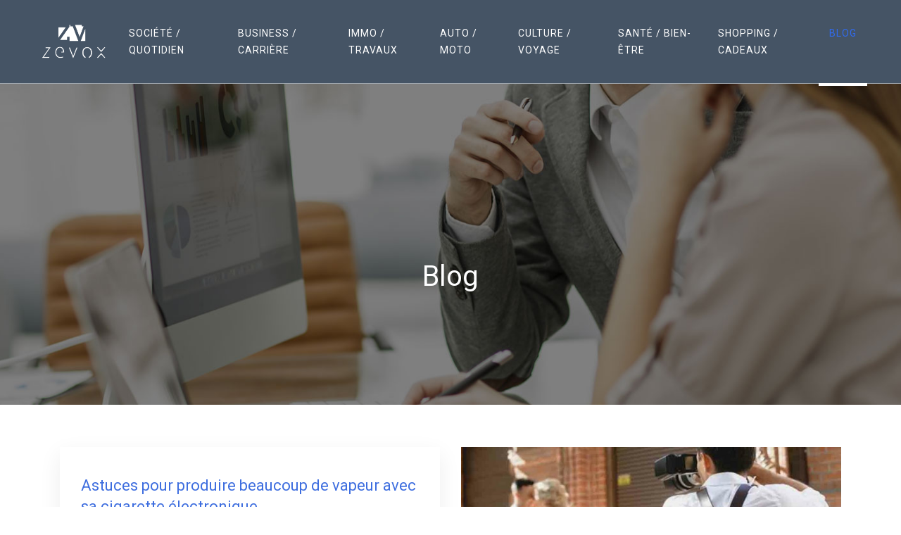

--- FILE ---
content_type: text/html; charset=UTF-8
request_url: https://www.zevox.fr/blog/page/3/
body_size: 8660
content:
<!DOCTYPE html>
<html>
<head lang="fr-FR">
<meta charset="UTF-8">
<meta name="viewport" content="width=device-width">
<link rel="shortcut icon" href="https://www.zevox.fr/wp-content/uploads/2018/05/favicon-zevox.png" /><link val="be-wallet" ver="v 3.18.4" />
<meta name='robots' content='max-image-preview:large' />
<link rel='dns-prefetch' href='//stackpath.bootstrapcdn.com' />
<link rel='canonical' href='https://www.zevox.fr/blog/page/3/' /><title>Blog - Page 3</title><link rel="alternate" type="application/rss+xml" title="zevox &raquo; Flux de la catégorie Blog" href="https://www.zevox.fr/blog/feed/" />
<style id='wp-img-auto-sizes-contain-inline-css' type='text/css'>
img:is([sizes=auto i],[sizes^="auto," i]){contain-intrinsic-size:3000px 1500px}
/*# sourceURL=wp-img-auto-sizes-contain-inline-css */
</style>
<style id='wp-block-library-inline-css' type='text/css'>
:root{--wp-block-synced-color:#7a00df;--wp-block-synced-color--rgb:122,0,223;--wp-bound-block-color:var(--wp-block-synced-color);--wp-editor-canvas-background:#ddd;--wp-admin-theme-color:#007cba;--wp-admin-theme-color--rgb:0,124,186;--wp-admin-theme-color-darker-10:#006ba1;--wp-admin-theme-color-darker-10--rgb:0,107,160.5;--wp-admin-theme-color-darker-20:#005a87;--wp-admin-theme-color-darker-20--rgb:0,90,135;--wp-admin-border-width-focus:2px}@media (min-resolution:192dpi){:root{--wp-admin-border-width-focus:1.5px}}.wp-element-button{cursor:pointer}:root .has-very-light-gray-background-color{background-color:#eee}:root .has-very-dark-gray-background-color{background-color:#313131}:root .has-very-light-gray-color{color:#eee}:root .has-very-dark-gray-color{color:#313131}:root .has-vivid-green-cyan-to-vivid-cyan-blue-gradient-background{background:linear-gradient(135deg,#00d084,#0693e3)}:root .has-purple-crush-gradient-background{background:linear-gradient(135deg,#34e2e4,#4721fb 50%,#ab1dfe)}:root .has-hazy-dawn-gradient-background{background:linear-gradient(135deg,#faaca8,#dad0ec)}:root .has-subdued-olive-gradient-background{background:linear-gradient(135deg,#fafae1,#67a671)}:root .has-atomic-cream-gradient-background{background:linear-gradient(135deg,#fdd79a,#004a59)}:root .has-nightshade-gradient-background{background:linear-gradient(135deg,#330968,#31cdcf)}:root .has-midnight-gradient-background{background:linear-gradient(135deg,#020381,#2874fc)}:root{--wp--preset--font-size--normal:16px;--wp--preset--font-size--huge:42px}.has-regular-font-size{font-size:1em}.has-larger-font-size{font-size:2.625em}.has-normal-font-size{font-size:var(--wp--preset--font-size--normal)}.has-huge-font-size{font-size:var(--wp--preset--font-size--huge)}.has-text-align-center{text-align:center}.has-text-align-left{text-align:left}.has-text-align-right{text-align:right}.has-fit-text{white-space:nowrap!important}#end-resizable-editor-section{display:none}.aligncenter{clear:both}.items-justified-left{justify-content:flex-start}.items-justified-center{justify-content:center}.items-justified-right{justify-content:flex-end}.items-justified-space-between{justify-content:space-between}.screen-reader-text{border:0;clip-path:inset(50%);height:1px;margin:-1px;overflow:hidden;padding:0;position:absolute;width:1px;word-wrap:normal!important}.screen-reader-text:focus{background-color:#ddd;clip-path:none;color:#444;display:block;font-size:1em;height:auto;left:5px;line-height:normal;padding:15px 23px 14px;text-decoration:none;top:5px;width:auto;z-index:100000}html :where(.has-border-color){border-style:solid}html :where([style*=border-top-color]){border-top-style:solid}html :where([style*=border-right-color]){border-right-style:solid}html :where([style*=border-bottom-color]){border-bottom-style:solid}html :where([style*=border-left-color]){border-left-style:solid}html :where([style*=border-width]){border-style:solid}html :where([style*=border-top-width]){border-top-style:solid}html :where([style*=border-right-width]){border-right-style:solid}html :where([style*=border-bottom-width]){border-bottom-style:solid}html :where([style*=border-left-width]){border-left-style:solid}html :where(img[class*=wp-image-]){height:auto;max-width:100%}:where(figure){margin:0 0 1em}html :where(.is-position-sticky){--wp-admin--admin-bar--position-offset:var(--wp-admin--admin-bar--height,0px)}@media screen and (max-width:600px){html :where(.is-position-sticky){--wp-admin--admin-bar--position-offset:0px}}

/*# sourceURL=wp-block-library-inline-css */
</style><style id='global-styles-inline-css' type='text/css'>
:root{--wp--preset--aspect-ratio--square: 1;--wp--preset--aspect-ratio--4-3: 4/3;--wp--preset--aspect-ratio--3-4: 3/4;--wp--preset--aspect-ratio--3-2: 3/2;--wp--preset--aspect-ratio--2-3: 2/3;--wp--preset--aspect-ratio--16-9: 16/9;--wp--preset--aspect-ratio--9-16: 9/16;--wp--preset--color--black: #000000;--wp--preset--color--cyan-bluish-gray: #abb8c3;--wp--preset--color--white: #ffffff;--wp--preset--color--pale-pink: #f78da7;--wp--preset--color--vivid-red: #cf2e2e;--wp--preset--color--luminous-vivid-orange: #ff6900;--wp--preset--color--luminous-vivid-amber: #fcb900;--wp--preset--color--light-green-cyan: #7bdcb5;--wp--preset--color--vivid-green-cyan: #00d084;--wp--preset--color--pale-cyan-blue: #8ed1fc;--wp--preset--color--vivid-cyan-blue: #0693e3;--wp--preset--color--vivid-purple: #9b51e0;--wp--preset--gradient--vivid-cyan-blue-to-vivid-purple: linear-gradient(135deg,rgb(6,147,227) 0%,rgb(155,81,224) 100%);--wp--preset--gradient--light-green-cyan-to-vivid-green-cyan: linear-gradient(135deg,rgb(122,220,180) 0%,rgb(0,208,130) 100%);--wp--preset--gradient--luminous-vivid-amber-to-luminous-vivid-orange: linear-gradient(135deg,rgb(252,185,0) 0%,rgb(255,105,0) 100%);--wp--preset--gradient--luminous-vivid-orange-to-vivid-red: linear-gradient(135deg,rgb(255,105,0) 0%,rgb(207,46,46) 100%);--wp--preset--gradient--very-light-gray-to-cyan-bluish-gray: linear-gradient(135deg,rgb(238,238,238) 0%,rgb(169,184,195) 100%);--wp--preset--gradient--cool-to-warm-spectrum: linear-gradient(135deg,rgb(74,234,220) 0%,rgb(151,120,209) 20%,rgb(207,42,186) 40%,rgb(238,44,130) 60%,rgb(251,105,98) 80%,rgb(254,248,76) 100%);--wp--preset--gradient--blush-light-purple: linear-gradient(135deg,rgb(255,206,236) 0%,rgb(152,150,240) 100%);--wp--preset--gradient--blush-bordeaux: linear-gradient(135deg,rgb(254,205,165) 0%,rgb(254,45,45) 50%,rgb(107,0,62) 100%);--wp--preset--gradient--luminous-dusk: linear-gradient(135deg,rgb(255,203,112) 0%,rgb(199,81,192) 50%,rgb(65,88,208) 100%);--wp--preset--gradient--pale-ocean: linear-gradient(135deg,rgb(255,245,203) 0%,rgb(182,227,212) 50%,rgb(51,167,181) 100%);--wp--preset--gradient--electric-grass: linear-gradient(135deg,rgb(202,248,128) 0%,rgb(113,206,126) 100%);--wp--preset--gradient--midnight: linear-gradient(135deg,rgb(2,3,129) 0%,rgb(40,116,252) 100%);--wp--preset--font-size--small: 13px;--wp--preset--font-size--medium: 20px;--wp--preset--font-size--large: 36px;--wp--preset--font-size--x-large: 42px;--wp--preset--spacing--20: 0.44rem;--wp--preset--spacing--30: 0.67rem;--wp--preset--spacing--40: 1rem;--wp--preset--spacing--50: 1.5rem;--wp--preset--spacing--60: 2.25rem;--wp--preset--spacing--70: 3.38rem;--wp--preset--spacing--80: 5.06rem;--wp--preset--shadow--natural: 6px 6px 9px rgba(0, 0, 0, 0.2);--wp--preset--shadow--deep: 12px 12px 50px rgba(0, 0, 0, 0.4);--wp--preset--shadow--sharp: 6px 6px 0px rgba(0, 0, 0, 0.2);--wp--preset--shadow--outlined: 6px 6px 0px -3px rgb(255, 255, 255), 6px 6px rgb(0, 0, 0);--wp--preset--shadow--crisp: 6px 6px 0px rgb(0, 0, 0);}:where(.is-layout-flex){gap: 0.5em;}:where(.is-layout-grid){gap: 0.5em;}body .is-layout-flex{display: flex;}.is-layout-flex{flex-wrap: wrap;align-items: center;}.is-layout-flex > :is(*, div){margin: 0;}body .is-layout-grid{display: grid;}.is-layout-grid > :is(*, div){margin: 0;}:where(.wp-block-columns.is-layout-flex){gap: 2em;}:where(.wp-block-columns.is-layout-grid){gap: 2em;}:where(.wp-block-post-template.is-layout-flex){gap: 1.25em;}:where(.wp-block-post-template.is-layout-grid){gap: 1.25em;}.has-black-color{color: var(--wp--preset--color--black) !important;}.has-cyan-bluish-gray-color{color: var(--wp--preset--color--cyan-bluish-gray) !important;}.has-white-color{color: var(--wp--preset--color--white) !important;}.has-pale-pink-color{color: var(--wp--preset--color--pale-pink) !important;}.has-vivid-red-color{color: var(--wp--preset--color--vivid-red) !important;}.has-luminous-vivid-orange-color{color: var(--wp--preset--color--luminous-vivid-orange) !important;}.has-luminous-vivid-amber-color{color: var(--wp--preset--color--luminous-vivid-amber) !important;}.has-light-green-cyan-color{color: var(--wp--preset--color--light-green-cyan) !important;}.has-vivid-green-cyan-color{color: var(--wp--preset--color--vivid-green-cyan) !important;}.has-pale-cyan-blue-color{color: var(--wp--preset--color--pale-cyan-blue) !important;}.has-vivid-cyan-blue-color{color: var(--wp--preset--color--vivid-cyan-blue) !important;}.has-vivid-purple-color{color: var(--wp--preset--color--vivid-purple) !important;}.has-black-background-color{background-color: var(--wp--preset--color--black) !important;}.has-cyan-bluish-gray-background-color{background-color: var(--wp--preset--color--cyan-bluish-gray) !important;}.has-white-background-color{background-color: var(--wp--preset--color--white) !important;}.has-pale-pink-background-color{background-color: var(--wp--preset--color--pale-pink) !important;}.has-vivid-red-background-color{background-color: var(--wp--preset--color--vivid-red) !important;}.has-luminous-vivid-orange-background-color{background-color: var(--wp--preset--color--luminous-vivid-orange) !important;}.has-luminous-vivid-amber-background-color{background-color: var(--wp--preset--color--luminous-vivid-amber) !important;}.has-light-green-cyan-background-color{background-color: var(--wp--preset--color--light-green-cyan) !important;}.has-vivid-green-cyan-background-color{background-color: var(--wp--preset--color--vivid-green-cyan) !important;}.has-pale-cyan-blue-background-color{background-color: var(--wp--preset--color--pale-cyan-blue) !important;}.has-vivid-cyan-blue-background-color{background-color: var(--wp--preset--color--vivid-cyan-blue) !important;}.has-vivid-purple-background-color{background-color: var(--wp--preset--color--vivid-purple) !important;}.has-black-border-color{border-color: var(--wp--preset--color--black) !important;}.has-cyan-bluish-gray-border-color{border-color: var(--wp--preset--color--cyan-bluish-gray) !important;}.has-white-border-color{border-color: var(--wp--preset--color--white) !important;}.has-pale-pink-border-color{border-color: var(--wp--preset--color--pale-pink) !important;}.has-vivid-red-border-color{border-color: var(--wp--preset--color--vivid-red) !important;}.has-luminous-vivid-orange-border-color{border-color: var(--wp--preset--color--luminous-vivid-orange) !important;}.has-luminous-vivid-amber-border-color{border-color: var(--wp--preset--color--luminous-vivid-amber) !important;}.has-light-green-cyan-border-color{border-color: var(--wp--preset--color--light-green-cyan) !important;}.has-vivid-green-cyan-border-color{border-color: var(--wp--preset--color--vivid-green-cyan) !important;}.has-pale-cyan-blue-border-color{border-color: var(--wp--preset--color--pale-cyan-blue) !important;}.has-vivid-cyan-blue-border-color{border-color: var(--wp--preset--color--vivid-cyan-blue) !important;}.has-vivid-purple-border-color{border-color: var(--wp--preset--color--vivid-purple) !important;}.has-vivid-cyan-blue-to-vivid-purple-gradient-background{background: var(--wp--preset--gradient--vivid-cyan-blue-to-vivid-purple) !important;}.has-light-green-cyan-to-vivid-green-cyan-gradient-background{background: var(--wp--preset--gradient--light-green-cyan-to-vivid-green-cyan) !important;}.has-luminous-vivid-amber-to-luminous-vivid-orange-gradient-background{background: var(--wp--preset--gradient--luminous-vivid-amber-to-luminous-vivid-orange) !important;}.has-luminous-vivid-orange-to-vivid-red-gradient-background{background: var(--wp--preset--gradient--luminous-vivid-orange-to-vivid-red) !important;}.has-very-light-gray-to-cyan-bluish-gray-gradient-background{background: var(--wp--preset--gradient--very-light-gray-to-cyan-bluish-gray) !important;}.has-cool-to-warm-spectrum-gradient-background{background: var(--wp--preset--gradient--cool-to-warm-spectrum) !important;}.has-blush-light-purple-gradient-background{background: var(--wp--preset--gradient--blush-light-purple) !important;}.has-blush-bordeaux-gradient-background{background: var(--wp--preset--gradient--blush-bordeaux) !important;}.has-luminous-dusk-gradient-background{background: var(--wp--preset--gradient--luminous-dusk) !important;}.has-pale-ocean-gradient-background{background: var(--wp--preset--gradient--pale-ocean) !important;}.has-electric-grass-gradient-background{background: var(--wp--preset--gradient--electric-grass) !important;}.has-midnight-gradient-background{background: var(--wp--preset--gradient--midnight) !important;}.has-small-font-size{font-size: var(--wp--preset--font-size--small) !important;}.has-medium-font-size{font-size: var(--wp--preset--font-size--medium) !important;}.has-large-font-size{font-size: var(--wp--preset--font-size--large) !important;}.has-x-large-font-size{font-size: var(--wp--preset--font-size--x-large) !important;}
/*# sourceURL=global-styles-inline-css */
</style>

<style id='classic-theme-styles-inline-css' type='text/css'>
/*! This file is auto-generated */
.wp-block-button__link{color:#fff;background-color:#32373c;border-radius:9999px;box-shadow:none;text-decoration:none;padding:calc(.667em + 2px) calc(1.333em + 2px);font-size:1.125em}.wp-block-file__button{background:#32373c;color:#fff;text-decoration:none}
/*# sourceURL=/wp-includes/css/classic-themes.min.css */
</style>
<link rel='stylesheet' id='default-css' href='https://www.zevox.fr/wp-content/themes/factory-templates-3/style.css?ver=539eacb234d23bc34fee1e23022e5215' type='text/css' media='all' />
<link rel='stylesheet' id='bootstrap4-css' href='https://www.zevox.fr/wp-content/themes/factory-templates-3/css/bootstrap4/bootstrap.min.css?ver=539eacb234d23bc34fee1e23022e5215' type='text/css' media='all' />
<link rel='stylesheet' id='font-awesome-css' href='https://stackpath.bootstrapcdn.com/font-awesome/4.7.0/css/font-awesome.min.css?ver=539eacb234d23bc34fee1e23022e5215' type='text/css' media='all' />
<link rel='stylesheet' id='aos-css' href='https://www.zevox.fr/wp-content/themes/factory-templates-3/css/aos.css?ver=539eacb234d23bc34fee1e23022e5215' type='text/css' media='all' />
<link rel='stylesheet' id='global-css' href='https://www.zevox.fr/wp-content/themes/factory-templates-3/css/global.css?ver=539eacb234d23bc34fee1e23022e5215' type='text/css' media='all' />
<link rel='stylesheet' id='style-css' href='https://www.zevox.fr/wp-content/themes/factory-templates-3/css/template.css?ver=539eacb234d23bc34fee1e23022e5215' type='text/css' media='all' />
<script type="text/javascript" src="https://www.zevox.fr/wp-content/themes/factory-templates-3/js/jquery.min.js?ver=539eacb234d23bc34fee1e23022e5215" id="jquery-js"></script>
<link rel="https://api.w.org/" href="https://www.zevox.fr/wp-json/" /><link rel="alternate" title="JSON" type="application/json" href="https://www.zevox.fr/wp-json/wp/v2/categories/18" /><link rel="EditURI" type="application/rsd+xml" title="RSD" href="https://www.zevox.fr/xmlrpc.php?rsd" />
<meta name="google-site-verification" content="09F02bz-2rxJcRTfzOdSFtHKGfS8FUmcTEFIzAe6F3M" />
<meta name="google-site-verification" content="pnRVA3UVnwpH_U47P6fyqAbrVjU3k5Mg9Ac-_dwU_lo" /><style type="text/css">
  
.default_color_background,.menu-bars{background-color : #3e6edf }
.default_color_text,a,h1 span,h2 span,h3 span,h4 span,h5 span,h6 span{color :#3e6edf }
.navigation li a,.navigation li.disabled,.navigation li.active a,.owl-dots .owl-dot.active span,.owl-dots .owl-dot:hover span{background-color: #3e6edf;}
.block-spc{border-color:#3e6edf}
.default_color_border{border-color : #3e6edf }
.fa-bars,.overlay-nav .close{color: #3e6edf;}
nav li a:after{background-color: #3e6edf;}
a{color : #3e6edf }
a:hover{color : #c1cad7 }
.main-menu,.bottom-menu{background-color:#00152cba;}
.scrolling-down{background-color:rgb(18 19 45 / 97%);}
@media (max-width: 1199px){.main-menu{background-color:#12132d;}}
.sub-menu,.sliding-menu{background-color:#12132d;}
.main-menu{box-shadow: none;-moz-box-shadow: none;-webkit-box-shadow: none;}
.main-menu{padding : 0px 0px 0px 0px }
.main-menu.scrolling-down{padding : 0px 0px 0px 0px!important; }
.main-menu.scrolling-down{-webkit-box-shadow: 0 2px 13px 0 rgba(0, 0, 0, .1);-moz-box-shadow: 0 2px 13px 0 rgba(0, 0, 0, .1);box-shadow: 0 2px 13px 0 rgba(0, 0, 0, .1);}   
nav li a{font-size:14px;}
nav li a{line-height:24px;}
nav li a{color:#ffffff!important;}
nav li:hover > a,.current-menu-item > a{color:#316BEE!important;}
.scrolling-down nav li a{color:#ffffff!important;}
.scrolling-down nav li:hover a,.scrolling-down .current-menu-item a{color:#316BEE!important;}
.sub-menu a,.sliding-menu a{color:#ffffff!important;}
.archive h1{color:#ffffff!important;}
.archive h1,.single h1{text-align:center!important;}
.single h1{color:#ffffff!important;}
#logo{padding:20px 10px 20px 10px;}
.logo-main{height:50px!important;width: auto;}
.archive .readmore{background-color:#1f2033;}
.archive .readmore{color:#ffffff;}
.archive .readmore:hover{background-color:#316BEE;}
.archive .readmore:hover{color:#ffffff;}
.archive .readmore{padding:5px 15px 5px 15px;}
.home .post-content p a{color:#3e6edf}
.home .post-content p a:hover{color:#c1cad7}
.subheader{padding:250px 0px 150px}
footer{padding:80px 0px 50px}
.home footer a{color:#c1cad7}
.single h2{font-size:22px!important}    
.single h3{font-size:18px!important}    
.single h4{font-size:15px!important}    
.single h5{font-size:15px!important}    
.single h6{font-size:15px!important}    
@media(max-width: 1024px){.main-menu.scrolling-down{position: fixed !important;}}
.bloc1{height:80vh;}
.service_top .content h3{    font-size: 20px;}
footer{color:#c1cad7;}
footer .footer-widget {
    color: #fff;
    margin-bottom: 20px;
}
.widget_sidebar .sidebar-widget {
    font-size: 22px;
    margin-bottom: 20px;
    color: #000;
}
.single h2, .single h3, .single h4, .single h5, .single h6,.archive h2 {
    font-size: 22px;
}
.post-content-loop{
padding: 40px 30px;
    -webkit-box-shadow: 0 10px 30px rgb(0 0 0 / 7%);
    box-shadow: 0 10px 30px rgb(0 0 0 / 7%);
    background: #fff;
}
.loop-post .thumb-cover{
    margin-bottom:0!important
}
.scrolling-down #logo img {width:auto;}</style>
</head>
<body class="archive paged category category-blog category-18 paged-3 category-paged-3 wp-theme-factory-templates-3 " style="">	
<div class="normal-menu menu-to-right main-menu fixed-top">	
<div class="container-fluid pl-5 pr-5">

<nav class="navbar navbar-expand-xl pl-0 pr-0">

<a id="logo" href="https://www.zevox.fr">
<img class="logo-main" src="https://www.zevox.fr/wp-content/uploads/2018/05/logo-zevox-1.png" alt="logo">
</a>
	


<button class="navbar-toggler" type="button" data-toggle="collapse" data-target="#navbarsExample06" aria-controls="navbarsExample06" aria-expanded="false" aria-label="Toggle navigation">
<span class="navbar-toggler-icon">
<div class="menu_btn">	
<div class="menu-bars"></div>
<div class="menu-bars"></div>
<div class="menu-bars"></div>
</div>
</span>
</button> 
<div class="collapse navbar-collapse" id="navbarsExample06">
<ul id="main-menu" class="navbar-nav ml-auto"><li id="menu-item-2473" class="menu-item menu-item-type-taxonomy menu-item-object-category"><a href="https://www.zevox.fr/societe-quotidien/">Société / Quotidien</a></li>
<li id="menu-item-2475" class="menu-item menu-item-type-taxonomy menu-item-object-category"><a href="https://www.zevox.fr/carriere/">Business / Carrière</a></li>
<li id="menu-item-2474" class="menu-item menu-item-type-taxonomy menu-item-object-category"><a href="https://www.zevox.fr/immo-travaux/">Immo / Travaux</a></li>
<li id="menu-item-4048" class="menu-item menu-item-type-taxonomy menu-item-object-category"><a href="https://www.zevox.fr/auto-moto/">Auto / Moto</a></li>
<li id="menu-item-4047" class="menu-item menu-item-type-taxonomy menu-item-object-category"><a href="https://www.zevox.fr/culture-voyage/">Culture / Voyage</a></li>
<li id="menu-item-4049" class="menu-item menu-item-type-taxonomy menu-item-object-category"><a href="https://www.zevox.fr/sante-bien-etre/">Santé / Bien-être</a></li>
<li id="menu-item-4825" class="menu-item menu-item-type-taxonomy menu-item-object-category"><a href="https://www.zevox.fr/shopping-cadeaux/">Shopping / Cadeaux</a></li>
<li id="menu-item-4280" class="menu-item menu-item-type-taxonomy menu-item-object-category current-menu-item"><a href="https://www.zevox.fr/blog/">Blog</a></li>
</ul></div>
</nav>
</div>
</div>
<div class="main">
	
<div class="subheader" style="background-image:url(https://www.zevox.fr/wp-content/uploads/2018/05/actualites.jpg);background-position:center; ">
<div id="mask" style=""></div>	
<div class="container"><h1 class="title">Blog</h1></div>
</div>


<div class="container">
<div class="row loop-post">
		
<div class="col-md-6 col-12 post-loop">	
<div class="post-content-loop">
<h2><a href="https://www.zevox.fr/astuces-pour-produire-beaucoup-de-vapeur-avec-sa-cigarette-electronique/">Astuces pour produire beaucoup de vapeur avec sa cigarette électronique</a></h2>
<p>Vous possédez une e-cigarette, mais vous souhaitez qu’elle produise beaucoup de vapeur ?&nbsp;Les raisons sont nombreuses et différentes pour chaque passionné d’e-cigarette.&nbsp;Avoir plus de vapeur apportera une sensation agréable, mais pour les nouveaux utilisateurs d’e-cigarette, avoir beaucoup de vapeur e-cigarette&#8230;</p>
<a class="readmore" href="https://www.zevox.fr/astuces-pour-produire-beaucoup-de-vapeur-avec-sa-cigarette-electronique/"><span>Lire la suite</span></a>
</div>
</div>
<div class="col-md-6 col-12 post-loop">	
<div class="thumb-cover mb-4">
<img width="600" height="205" src="https://www.zevox.fr/wp-content/uploads/2021/07/photographe.jpg" class="attachment-archive_loop size-archive_loop wp-post-image" alt="photographe" decoding="async" fetchpriority="high" srcset="https://www.zevox.fr/wp-content/uploads/2021/07/photographe.jpg 880w, https://www.zevox.fr/wp-content/uploads/2021/07/photographe-300x102.jpg 300w, https://www.zevox.fr/wp-content/uploads/2021/07/photographe-768x262.jpg 768w" sizes="(max-width: 600px) 100vw, 600px" /></div>
<div class="post-content-loop">
<h2><a href="https://www.zevox.fr/trouver-un-photographe-et-videaste-de-mariage-a-paris/">Trouver un photographe et vidéaste de mariage à Paris</a></h2>
<p>Pendant longtemps, la photographie de mariage a été principalement représentée par des photos. Cela explique sans doute pourquoi les futurs mariés pensent parfois que des amis qui aiment les photos ou des amis qui sont équipés d&rsquo;appareils photo prendront des photos le jour&#8230;</p>
<a class="readmore" href="https://www.zevox.fr/trouver-un-photographe-et-videaste-de-mariage-a-paris/"><span>Lire la suite</span></a>
</div>
</div>
<div class="col-md-6 col-12 post-loop">	
<div class="thumb-cover mb-4">
<img width="600" height="205" src="https://www.zevox.fr/wp-content/uploads/2021/07/fleurs-de-deuil.jpg" class="attachment-archive_loop size-archive_loop wp-post-image" alt="Fleurs de deuil" decoding="async" srcset="https://www.zevox.fr/wp-content/uploads/2021/07/fleurs-de-deuil.jpg 880w, https://www.zevox.fr/wp-content/uploads/2021/07/fleurs-de-deuil-300x102.jpg 300w, https://www.zevox.fr/wp-content/uploads/2021/07/fleurs-de-deuil-768x262.jpg 768w" sizes="(max-width: 600px) 100vw, 600px" /></div>
<div class="post-content-loop">
<h2><a href="https://www.zevox.fr/ou-acheter-des-fleurs-de-deuil/">Où acheter des fleurs de deuil ?</a></h2>
<p>Perdre un être cher est une période difficile, et les gens autour de vous pourraient aussi bien venir et montrer leur soutien. La manière la plus classique est d&rsquo;offrir des fleurs aux funérailles. Chez les fleuristes en ligne, par correspondance ou chez&#8230;</p>
<a class="readmore" href="https://www.zevox.fr/ou-acheter-des-fleurs-de-deuil/"><span>Lire la suite</span></a>
</div>
</div>
<div class="col-md-6 col-12 post-loop">	
<div class="thumb-cover mb-4">
<img width="600" height="205" src="https://www.zevox.fr/wp-content/uploads/2021/07/paul-morlet.jpg" class="attachment-archive_loop size-archive_loop wp-post-image" alt="Paul Morlet" decoding="async" srcset="https://www.zevox.fr/wp-content/uploads/2021/07/paul-morlet.jpg 880w, https://www.zevox.fr/wp-content/uploads/2021/07/paul-morlet-300x102.jpg 300w, https://www.zevox.fr/wp-content/uploads/2021/07/paul-morlet-768x262.jpg 768w" sizes="(max-width: 600px) 100vw, 600px" /></div>
<div class="post-content-loop">
<h2><a href="https://www.zevox.fr/paul-morlet-le-visionnaire-de-la-lunette/">Paul Morlet, le visionnaire de la lunette</a></h2>
<p>La vue est indispensable à l’être humain. C’est par les yeux que l’homme peut voir et admirer le monde qui l’entoure. La vue nous aide à effectuer les tâches durant le quotidien ainsi, ils sont vraiment précieux pour l’Homme. Maintenant, avec la technologie basée surtout sur&#8230;</p>
<a class="readmore" href="https://www.zevox.fr/paul-morlet-le-visionnaire-de-la-lunette/"><span>Lire la suite</span></a>
</div>
</div>
<div class="col-md-6 col-12 post-loop">	
<div class="thumb-cover mb-4">
<img width="600" height="205" src="https://www.zevox.fr/wp-content/uploads/2021/07/materiel-de-securite.jpg" class="attachment-archive_loop size-archive_loop wp-post-image" alt="Matériel de sécurité" decoding="async" loading="lazy" srcset="https://www.zevox.fr/wp-content/uploads/2021/07/materiel-de-securite.jpg 880w, https://www.zevox.fr/wp-content/uploads/2021/07/materiel-de-securite-300x102.jpg 300w, https://www.zevox.fr/wp-content/uploads/2021/07/materiel-de-securite-768x262.jpg 768w" sizes="auto, (max-width: 600px) 100vw, 600px" /></div>
<div class="post-content-loop">
<h2><a href="https://www.zevox.fr/materiel-de-securite-professionnel-trouver-un-specialiste-en-ligne/">Matériel de sécurité professionnel : trouver un spécialiste en ligne</a></h2>
<p>Après une longue journée de travail ou après avoir été à l’école, chacun se doit de bien se reposer. Pour ça, il n’y as pas meilleur endroit que sa maison pour pouvoir se détendre. En effet, mis à part le&#8230;</p>
<a class="readmore" href="https://www.zevox.fr/materiel-de-securite-professionnel-trouver-un-specialiste-en-ligne/"><span>Lire la suite</span></a>
</div>
</div>
<div class="col-md-6 col-12 post-loop">	
<div class="thumb-cover mb-4">
<img width="600" height="205" src="https://www.zevox.fr/wp-content/uploads/2021/06/plaisirs-erotiques.jpg" class="attachment-archive_loop size-archive_loop wp-post-image" alt="plaisirs érotiques" decoding="async" loading="lazy" srcset="https://www.zevox.fr/wp-content/uploads/2021/06/plaisirs-erotiques.jpg 880w, https://www.zevox.fr/wp-content/uploads/2021/06/plaisirs-erotiques-300x102.jpg 300w, https://www.zevox.fr/wp-content/uploads/2021/06/plaisirs-erotiques-768x262.jpg 768w" sizes="auto, (max-width: 600px) 100vw, 600px" /></div>
<div class="post-content-loop">
<h2><a href="https://www.zevox.fr/comment-partager-des-plaisirs-erotiques-en-tous-genres-au-telephone/">Comment partager des plaisirs érotiques en tous genres au téléphone ?</a></h2>
<p>Dans la vie, il est difficile de trouver un partenaire sexuel, mais sans engagement. Ainsi, de nombreuses personnes se tournent vers l’appel rose pour assouvir leurs fantasmes. Les hôtesses dans les plateformes sont très accueillantes et partagent des expériences érotiques&#8230;</p>
<a class="readmore" href="https://www.zevox.fr/comment-partager-des-plaisirs-erotiques-en-tous-genres-au-telephone/"><span>Lire la suite</span></a>
</div>
</div>
<div class="col-md-6 col-12 post-loop">	
<div class="thumb-cover mb-4">
<img width="600" height="205" src="https://www.zevox.fr/wp-content/uploads/2021/06/cintrage-de-tubes.jpg" class="attachment-archive_loop size-archive_loop wp-post-image" alt="Cintrage de tubes" decoding="async" loading="lazy" srcset="https://www.zevox.fr/wp-content/uploads/2021/06/cintrage-de-tubes.jpg 880w, https://www.zevox.fr/wp-content/uploads/2021/06/cintrage-de-tubes-300x102.jpg 300w, https://www.zevox.fr/wp-content/uploads/2021/06/cintrage-de-tubes-768x262.jpg 768w" sizes="auto, (max-width: 600px) 100vw, 600px" /></div>
<div class="post-content-loop">
<h2><a href="https://www.zevox.fr/cintrage-de-tubes-contacter-un-specialiste-en-ligne/">Cintrage de tubes : contacter un spécialiste en ligne</a></h2>
<p>Les travaux de cintrage sont loin de ce que tout le monde imagine. Ce n’est pas une tâche aisée, elle nécessite une machine performante et une main d’œuvre qualifiée. C’est pourquoi il est judicieux de sous-traiter ces opérations au sein&#8230;</p>
<a class="readmore" href="https://www.zevox.fr/cintrage-de-tubes-contacter-un-specialiste-en-ligne/"><span>Lire la suite</span></a>
</div>
</div>
<div class="col-md-6 col-12 post-loop">	
<div class="thumb-cover mb-4">
<img width="600" height="205" src="https://www.zevox.fr/wp-content/uploads/2021/06/nettoyage.jpg" class="attachment-archive_loop size-archive_loop wp-post-image" alt="nettoyage" decoding="async" loading="lazy" srcset="https://www.zevox.fr/wp-content/uploads/2021/06/nettoyage.jpg 880w, https://www.zevox.fr/wp-content/uploads/2021/06/nettoyage-300x102.jpg 300w, https://www.zevox.fr/wp-content/uploads/2021/06/nettoyage-768x262.jpg 768w" sizes="auto, (max-width: 600px) 100vw, 600px" /></div>
<div class="post-content-loop">
<h2><a href="https://www.zevox.fr/a-qui-confier-vos-travaux-de-nettoyage-et-de-transport-en-suisse/">A qui confier vos travaux de nettoyage et de transport en Suisse ?</a></h2>
<p>La protection de l’environnement contribue à la survie de l’humanité et des autres espèces. La nature est avant tout une source sûre d’eau potable et de nourriture. Alors, il est essentiel de l&rsquo;entretenir et de la protéger contre les éventuelles&#8230;</p>
<a class="readmore" href="https://www.zevox.fr/a-qui-confier-vos-travaux-de-nettoyage-et-de-transport-en-suisse/"><span>Lire la suite</span></a>
</div>
</div>
<div class="col-md-6 col-12 post-loop">	
<div class="thumb-cover mb-4">
<img width="600" height="205" src="https://www.zevox.fr/wp-content/uploads/2021/06/escort.jpg" class="attachment-archive_loop size-archive_loop wp-post-image" alt="escort" decoding="async" loading="lazy" srcset="https://www.zevox.fr/wp-content/uploads/2021/06/escort.jpg 880w, https://www.zevox.fr/wp-content/uploads/2021/06/escort-300x102.jpg 300w, https://www.zevox.fr/wp-content/uploads/2021/06/escort-768x262.jpg 768w" sizes="auto, (max-width: 600px) 100vw, 600px" /></div>
<div class="post-content-loop">
<h2><a href="https://www.zevox.fr/entrer-en-contact-avec-une-escort-dans-la-ville-de-marseille/">Entrer en contact avec une escort dans la ville de Marseille</a></h2>
<p>Marseille est une ville magnifique appréciée des gens, surtout de ceux qui adorent passer du bon temps. Certains y séjournent en famille tandis que d’autres y vont seuls. Dans un endroit étranger, les gens préfèrent toujours avoir de la compagnie&#8230;.</p>
<a class="readmore" href="https://www.zevox.fr/entrer-en-contact-avec-une-escort-dans-la-ville-de-marseille/"><span>Lire la suite</span></a>
</div>
</div>
<div class="col-md-6 col-12 post-loop">	
<div class="thumb-cover mb-4">
<img width="600" height="205" src="https://www.zevox.fr/wp-content/uploads/2021/05/articles-erotiques.jpg" class="attachment-archive_loop size-archive_loop wp-post-image" alt="Articles érotiques" decoding="async" loading="lazy" srcset="https://www.zevox.fr/wp-content/uploads/2021/05/articles-erotiques.jpg 880w, https://www.zevox.fr/wp-content/uploads/2021/05/articles-erotiques-300x102.jpg 300w, https://www.zevox.fr/wp-content/uploads/2021/05/articles-erotiques-768x262.jpg 768w" sizes="auto, (max-width: 600px) 100vw, 600px" /></div>
<div class="post-content-loop">
<h2><a href="https://www.zevox.fr/articles-erotiques-trouver-une-boutique-en-ligne-specialisee/">Articles érotiques : trouver une boutique en ligne spécialisée</a></h2>
<p>Les accessoires coquins accompagnent les moments sensuels de chaque couple. Il ne s’agit pas forcément d’un vibromasseur ou d’un sextoy. Pimenter la vie sexuelle peut également se faire avec une lingerie sexy comme des jarretelles ou tout simplement des bijoux&#8230;</p>
<a class="readmore" href="https://www.zevox.fr/articles-erotiques-trouver-une-boutique-en-ligne-specialisee/"><span>Lire la suite</span></a>
</div>
</div>
</div>
<div class="container text-center mt-5 pl-0">
<div class="navigation"><ul>
<li><a href="https://www.zevox.fr/blog/">1</a></li>
<li><a href="https://www.zevox.fr/blog/page/2/">2</a></li>
<li class="active"><a href="https://www.zevox.fr/blog/page/3/">3</a></li>
<li><a href="https://www.zevox.fr/blog/page/4/">4</a></li>
<li><a href="https://www.zevox.fr/blog/page/5/">5</a></li>
<li><a href="https://www.zevox.fr/blog/page/6/">6</a></li>
</ul></div>
</div>



  


</div>
</div>


<footer  style="background-color:#1f2033">
<div class="container widgets">
<div class="row">
<div class="col-md-3 col-xs-12">
<div class="widget_footer"><div class="footer-widget">Devenir coach sportif</div>			<div class="textwidget"><p>Voici les qualités indispensables pour devenir un meilleur coach sportif. Un coach sportif doit toujours rester positif, si vous voulez être un bon coach, éviter de faire des remarques négatives à ses clients. La patience est aussi importante, un bon coach doit savoir s’adapter aux capacités et au rythme de son client… </p></div>
		</div></div>
<div class="col-md-3 col-xs-12">
<div class="widget_footer"><div class="footer-widget">Mode : chaussures plates</div>			<div class="textwidget"><p>Les chaussures féminines plates se portent partout et vont avec tous les accessoires : jeans, robe, jupe, short… Ballerines, derbies, bottes, mocassins, espadrilles… Découvrez comment travailler son style avec ces paires de chaussures. Comment les porter ? Quelles chaussures plates choisir pour rester chic et original ?</p></div>
		</div></div>
<div class="col-md-3 col-xs-12">
<div class="widget_footer"><div class="footer-widget">Déménagement</div>			<div class="textwidget"><p>Zevox dévoile les astuces et les conseils pratiques pour réussir votre déménagement et votre installation. Comment organiser un déménagement ? Où trouver des cartons de déménagement ? Comment profiter de réduction pour un déménagement ? Quelles sont les démarches liées au déménagement ? </p></div>
		</div></div>
<div class="col-md-3 col-xs-12">
<div class="widget_footer"><div class="footer-widget">Formation à distance</div>			<div class="textwidget"><p>La formation à distance est une solution pour les problèmes financiers, les contraintes géographiques et professionnelles ainsi que les problèmes de santé… Comment réussir sa formation à distance ? Comment organiser son espace de travail ? Comment choisir sa formation ? Quels sont les avantages  ?</p></div>
		</div></div>
</div>
</div>
</footer>

<script type="speculationrules">
{"prefetch":[{"source":"document","where":{"and":[{"href_matches":"/*"},{"not":{"href_matches":["/wp-*.php","/wp-admin/*","/wp-content/uploads/*","/wp-content/*","/wp-content/plugins/*","/wp-content/themes/factory-templates-3/*","/*\\?(.+)"]}},{"not":{"selector_matches":"a[rel~=\"nofollow\"]"}},{"not":{"selector_matches":".no-prefetch, .no-prefetch a"}}]},"eagerness":"conservative"}]}
</script>
<p class="text-center" style="margin-bottom: 0px"><a href="/plan-du-site/">Plan du site</a></p><script type="text/javascript" src="https://www.zevox.fr/wp-content/themes/factory-templates-3/js/bootstrap.min.js" id="bootstrap4-js"></script>
<script type="text/javascript" src="https://www.zevox.fr/wp-content/themes/factory-templates-3/js/aos.js" id="aos-js"></script>
<script type="text/javascript" src="https://www.zevox.fr/wp-content/themes/factory-templates-3/js/rellax.min.js" id="rellax-js"></script>
<script type="text/javascript" src="https://www.zevox.fr/wp-content/themes/factory-templates-3/js/default_script.js" id="default_script-js"></script>



<script type="text/javascript">
jQuery('.remove-margin-bottom').parent(".so-panel").css("margin-bottom","0px");

let calcScrollValue = () => {
  let scrollProgress = document.getElementById("progress");
  let progressValue = document.getElementById("back_to_top");
  let pos = document.documentElement.scrollTop;
  let calcHeight = document.documentElement.scrollHeight - document.documentElement.clientHeight;
  let scrollValue = Math.round((pos * 100) / calcHeight);
  if (pos > 500) {
    progressValue.style.display = "grid";
  } else {
    progressValue.style.display = "none";
  }
  scrollProgress.addEventListener("click", () => {
    document.documentElement.scrollTop = 0;
  });
  scrollProgress.style.background = `conic-gradient( ${scrollValue}%, #fff ${scrollValue}%)`;
};
window.onscroll = calcScrollValue;
window.onload = calcScrollValue;



</script>
<script type="text/javascript">
var url_cat = jQuery('cat').attr('url');
if(!(url_cat).length){
}
else{
jQuery('.subheader').css('background-image','url('+url_cat+')');   
}
</script>
<script type="text/javascript">
var nav = jQuery('.main-menu:not(.creative-menu-open)');
var menu_height = jQuery(".main-menu").height();  
jQuery(window).scroll(function () { 
if (jQuery(this).scrollTop() > 125) { 
nav.addClass("fixed-menu");
jQuery(".main-menu").addClass("scrolling-down");
jQuery("#before-menu").css("height",menu_height);
setTimeout(function(){ jQuery('.fixed-menu').css("top", "0"); },600)
} else {
jQuery(".main-menu").removeClass("scrolling-down");
nav.removeClass("fixed-menu");
jQuery("#before-menu").css("height","0px");
jQuery('.fixed-menu').css("top", "-200px");
nav.attr('style', '');
}
});
</script>

<script type="text/javascript">
AOS.init({
  once: true,
});
</script>

<div class="img-fullscreen"></div>

 

</body>
</html>   

--- FILE ---
content_type: text/css
request_url: https://www.zevox.fr/wp-content/themes/factory-templates-3/css/template.css?ver=539eacb234d23bc34fee1e23022e5215
body_size: 799
content:
@import url(https://fonts.googleapis.com/css2?family=Roboto&display=swap);body{font-family:Roboto,sans-serif;font-size:16px;line-height:26px;color:#404040}h1,h2,h3{font-weight:400;font-family:Roboto,sans-serif}.title-underline-bottom:after,.title-underline:before{content:"";display:block;width:0;height:2px;position:relative;transition:all .3s ease-in-out;background-color:#3e6edf}.title-underline:before{margin:0 auto;top:-15px}.title-underline-bottom:after{bottom:-15px}.block-hover:hover .title-underline:before{width:100px}.block-hover:hover .title-underline-bottom:after{width:100px}.block-hover:hover .icon{transform:translateY(-5px)}.main-menu{border-bottom:1px solid rgba(255,255,255,.5)}nav li a{font-family:Roboto,sans-serif;font-weight:400;white-space:normal!important;text-transform:uppercase;letter-spacing:1px}.sub-menu>li{padding:20px 15px!important;border-bottom:1px solid rgba(0,0,0,.1)}.main-menu ul li{padding:35px 15px 35px 15px}#main-menu>li:before{content:"";height:4px;width:100%;position:absolute;left:0;top:-4px;opacity:0}#main-menu>li.current-menu-item:before,#main-menu>li:hover:before{top:auto;bottom:-4px;background:#fff;transition:all .3s ease-in-out;opacity:1}#main-menu{margin-left:auto!important;margin-right:auto!important}.main-menu ul li .sub-menu{margin-top:35px;min-width:230px;margin-left:-15px}.menu-item-has-children:after{top:30px;color:#316bee}.navbar{padding:0!important}.scrolling-down nav .sub-menu li a{color:#fff!important}.scrolling-down nav .sub-menu li:hover a,.sub-menu li:hover a{color:#316bee!important}footer .copyright{border-top:1px solid rgba(255,255,255,.102)!important;color:#fff;text-align:center;position:relative;margin-top:30px;padding:30px 0}footer .menu-deux li{color:#a0adc1;font-size:16px;line-height:26px;font-weight:400!important;font-family:Hind,sans-serif!important;padding:5px 0}footer .menu-deux li:before{content:"\f105";font-family:FontAwesome;font-size:17px;padding-right:10px}footer .menu-deux li:hover{color:#fff}footer .menu,footer .menu-deux{list-style:none;margin-left:-40px;padding-top:10px}.widget_sidebar{border:2px solid #e7e9ef;padding:30px;margin-bottom:30px}@media (max-width:1366px){.banner-image{margin-right:0!important}.banner-image img{width:80%}}@media (max-width:1024px){.banner{padding-top:0!important}.home h1{line-height:50px!important;font-size:40px!important}.home h2{line-height:40px!important;font-size:30px!important}#main-menu>li:before{display:none}.main-menu ul li .sub-menu{margin-left:0!important}.banner-image{width:70%}.main-menu ul li{padding:20px 15px 10px 15px}.main-menu ul li .sub-menu{margin-top:10px;min-width:100%;background-color:#191b42;box-shadow:0 2px 13px 0 rgb(0 0 0 / 2%);position:relative}.subheader{padding:70px 0!important}}@media (max-width:960px){.home h1{line-height:45px!important;font-size:35px!important}.home h2{line-height:35px!important;font-size:25px!important}.home h3{line-height:28px!important;font-size:18px!important}footer .menu,footer .menu-deux{margin-left:0!important}footer{padding:50px 0 0!important}}